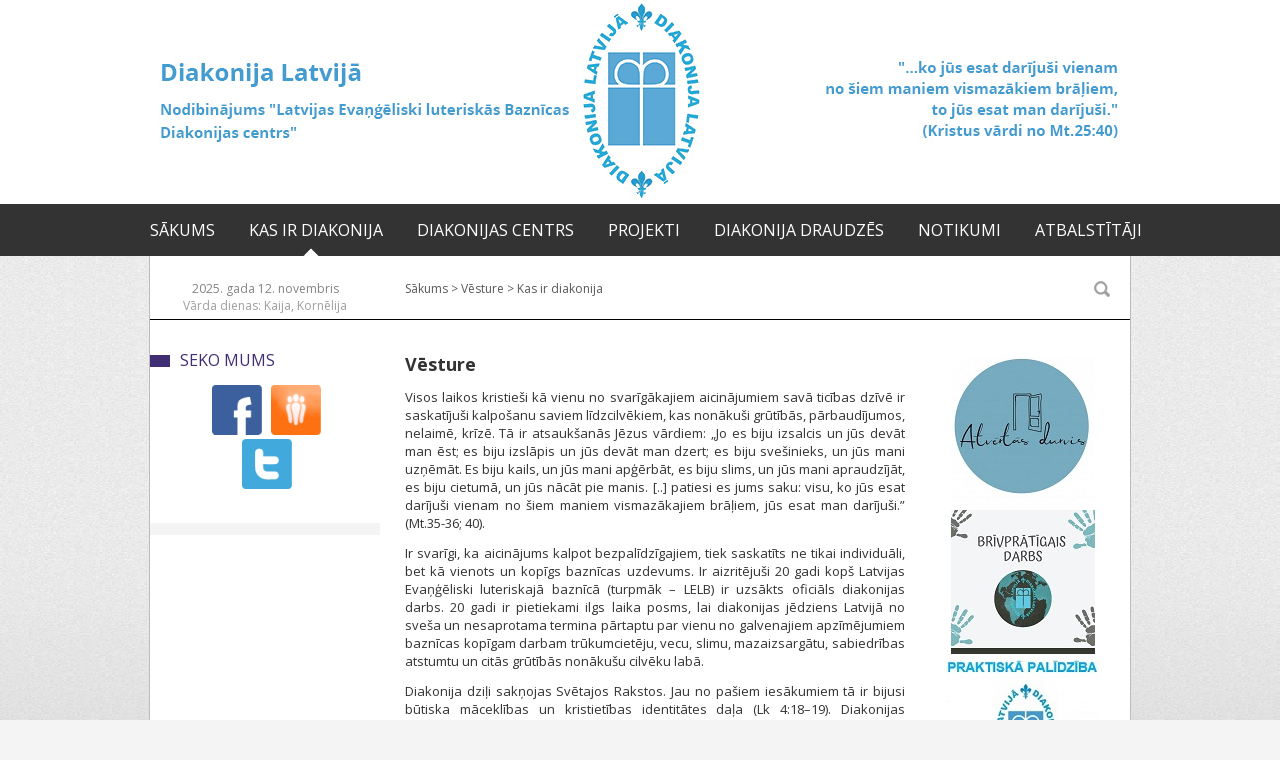

--- FILE ---
content_type: text/html; charset=UTF-8
request_url: http://www.diakonija.lv/vesture
body_size: 32405
content:
<!DOCTYPE html>
<html class="font-smooth-undef">
<head>
<meta http-equiv="Content-Type" content="text/html; charset=utf-8">
<meta name="keywords" content="{#KEYWORDS#}">
<meta name="description" content="{#DESCRIPTION#}">
<title>Vēsture</title>
<meta http-equiv="X-UA-Compatible" content="IE=edge" >
<link rel="shortcut icon" href="favicon.ico">
<link href='http://fonts.googleapis.com/css?family=Open+Sans:400,300,300italic,400italic,700,700italic&subset=latin,latin-ext' rel='stylesheet' type='text/css'>
<script type="text/javascript" src="js/jquery.min.js"></script>
<script type="text/javascript" src="js/global_scripts.js"></script>
<script type="text/javascript" src="js/jquery.lightbox.js"></script>
<link href='js/lightbox.css' rel='stylesheet' type='text/css'>

<style type="text/css"> 
<!--

   /*REQUIRED: fixup sizing for gecko and khtml */
*{
-ms-box-sizing: border-box;
-moz-box-sizing: border-box;
-khtml-box-sizing: border-box;  
box-sizing: border-box;  
font-smooth:always 
}


BODY,HTML{
padding:0px;margin:0px;height:100%;width:100%;
}
IMG{border:none;}

BODY{
background:#f4f4f4 URL(gx2/mainbg.png) 0 0 repeat-x;background-attachment:fixed;
}


/*TEMP: default page font */
.font-smooth-false  BODY{
font-family:Tahoma,Arial,Verdana,sans,_sans;
}
.font-smooth-undef  BODY  , .font-smooth-true BODY{
font-family:Open Sans,Tahoma,Arial,Verdana,sans,_sans;
}
BODY, TD,TH, INPUT, TEXTAREA, SELECT{
color: #333333;
font-size:12px;
}
/*TEMP: hyperlink color*/
A, A:ACTIVE, A:FOCUS, A:LINK, A:VISITED {
color: #59458b;
text-decoration:none;
}
/*TEMP: hyperlink color*/
A:HOVER {
color: #170544;
text-decoration:underline;
}

 
/*TEMP: default heading style */
H1,.H1{
padding:0px;margin:0px;font-weight:300;font-size:38px;color:#000;
margin-bottom:10px;line-height:1.2em;
}
H2,.H2{
padding:0px;margin:0px;font-weight:400;font-size:30px;color:#000;
margin-bottom:10px;line-height:1.2em;
}
H3,.H3{
padding:0px;margin:0px;font-weight:400;font-size:24px;color:#000;
margin-bottom:10px;line-height:1.2em;
}
H4,.H4{
padding:0px;margin:0px;font-weight:700;font-size:18px;color:#000;
margin-bottom:10px;line-height:1.2em;
}
H5,.H5{
padding:0px;margin:0px;font-weight:700;font-size:14px;color:#000;
margin-bottom:5px;line-height:1.2em;
}

H2.lil{margin-bottom:5px;}
H2.lil,H2.lil A{
color:#59458b !important; font-size:14px;font-weight:bold;
}
DIV#drselgry{background:#dedede;padding:4px}
DIV#drselgry A,DIV#drselgry SPAN{color:#000000 !important;letter-spacing:4px }
DIV#drselgry SPAN{color:#000000 !important;letter-spacing:4px;font-weight:bold; }
TABLE#dsrselil{background:#412d74;color:#FFF;width:100%;}
TABLE#dsrselil TD{color:#FFF;text-align:right;}
TABLE#dsrselil INPUT,TABLE#dsrselil SELECT{width:165px;height:24px;padding:2px;background:#59458b;color:#FFF;border:none;}
button#drselbt {color:#FFF;width:22px;height:22px;padding:0px;border:solid 1px #59458b !important;background:#412d74 !important;margin-right:4px;}
/*MAILN LAYOUT */
#mainWrapper{
height:auto;width:982px;margin:auto;background:#FFFFFF;border-left:solid 1px #bdbbbc;border-right:solid 1px #bdbbbc
}
#leftWrapper{
float:left;height:100%;width:230px;overflow:hidden;zoom:1;
}
#mainContentHome{
float:left;height:100%;width:500px;margin-left:20px;overflow:hidden;zoom:1;
}
#mainContentHomeUnder{
float:left;margin-left:20px;height:100%;width:500px;
}
#mainContent{
float:left;height:100%;width:500px;margin-top:20px;margin-left:25px;overflow:hidden;zoom:1;
}
#rightWrapper{
float:right;height:100%;width:200px;padding-left:10px;overflow:hidden;zoom:1;
}

#imBanners{height:164px;width:980px;margin:auto;overflow:hidden;zoom:1;}
#imBanners A {width:230px;height:124px;margin-right:20px;margin-top:20px;float:left; 
color:#FFFFFF;font-size:28px;padding:20px 20px;font-weight:100;
transition:all 200ms ease;
}
#imBanners A:hover{text-decoration:none;margin-top:15px;}
#imBanners A#imLast {margin-right:0px;float:right;}
.col0{background:#4390df;}
.col1{background:#f0a30a;}
.col2{background:#412d74;}
.col3{background:#71ab23;}



#megaBanner{
height:auto;width:980px;color:#FFFFFF;font-size:14px;margin:auto;margin-top:20px;padding:15px;overflow:hidden;position:relative;zoom:1;

}
#megaBanner *{
color:#FFFFFF;
}
#megaBannerIns{
position:absolute;top:0;right:0;width:12px;height:20px;
}


.clear{clear:both;}

/*left block */
.leftblock{margin-top:30px;}
.leftblock UL,.leftblock LI{list-style:none;padding:0px;margin:0px;}
.leftblock UL{margin-left:30px;}
.leftblock DIV UL{margin-left:0px;}
.leftblock DIV UL LI{list-style:none;padding:4px 0px;margin:0px;}
.leftblock LI A{color:#404040 !important;font-size:14px}
.leftblock DIV {padding-left:30px;font-size:12px;}
.leftblock DIV A{color:#404040 !important;font-size:12px}
.leftblock h3{
padding:0px;margin:0px 0px 5px 0px;
font-size:16px;line-height:1.3em;
}
.leftblock h3  IMG{
width:20px;height:12px;margin-right:10px;margin-top:5px;float:left;
}
.leftblock.orange h3{
color:#e79724;
}
.leftblock.orange h3 IMG{
background:#e79724;
}
.leftblock.red h3{
color:#db2a27;font-size:16px;line-height:1.3em;
}
.leftblock.red h3 IMG{
background:#db2a27;
}
.leftblock.lil h3{
color:#412d74;font-size:16px;line-height:1.3em;
text-transform:uppercase;
}
.leftblock.lil h3 IMG{
background:#412d74;
}
 /*TEMP: news header */
.virsr,.virsr:visited,.virsr:active,.virsr:link{
color:#000000;
font-size:38px;
font-weight:300;
line-height:1em;
}
 /*TEMP: news &print links*/
.printlinks A{
color:#595959 !important;
}
.lsnews{margin-bottom:20px;}
.lsnews H3,.lsnews H3 A{
color:#000 !important;font-size:16px;
}
.lsnews IMG{
width:50px;height:50px;float:left;margin-right:10px;line-height:1em;
}
.lsnews .cml{color:#e79724 !important;font-size:14px;}

 /*BREADCRUMBS*/
#crumbs{
float:left;width:500px;text-align:left;color:#595959;margin-left:25px;
}
#crumbs A{
color:#595959 !important;
}
 /*CRAP*/
.sideblks,.sideblks TD,.sideblks TABLE{
color:#444444;
}
 /*SEARCH & VOTE BUTTONS */
#scrcbox{
width:217px;height:25px;
padding:3px;
border:none;
background:#000000;color:#FFFFFF;
}
 
#votesubm{
color:#412d74 !important;
font-weight:bold;
}
#voteresu{color:#412d74 !important;}



 /*TEMP: used for comments */
.cftit{
padding:0px;margin:0px;
color:#412d74;font-size:16px;font-weight:normal;text-transform:uppercase;
}
.cftit IMG{
background:#412d74;width:20px;height:12px;margin-right:10px;margin-top:5px;float:left;
}
.comform INPUT,.comform TEXTAREA{
padding:5px;border:none;background:#eeeeee;
}

DIV.koments{
background:#eeeeee;padding:18px 15px;
margin-bottom:10px;margin-top:10px;
}
DIV.koments .es{
padding-bottom:8px;
padding-bottom:10px;
}

.esa{
float:right;font-size:10px;color:#8e8e8e;
}
.esa IMG{
vertical-align:middle;margin-right:4px;margin-top:-3px;
}
.esa SPAN{
float:right;width:24px;height:15px;
margin-left:10px;margin-top:1px;
background:#252525;color:#FFFFFF;text-align:center;
font-weight:bold;font-size:10px;
}

 
FORM.komentspost {
padding:0px;margin:0px;margin-top:15px;
} 
FORM.komentspost h5{
margin:10px 0px;padding:0px;color:#000;font-weight:bold;font-size:14px;
} 
FORM.komentspost TABLE{
border-collapse:collapse;width:100%;
border-spacing:0px; border:none;
} 
FORM.komentspost TABLE  TD{
padding:3px;
}
FORM.komentspost TABLE  TBODY TR TD:first-child{
font-weight:bold;
}
FORM.komentspost INPUT,FORM.komentspost TEXTAREA{
padding:5px;margin:0px;border:none;background:#eeeeee;resize:none;
}  
 FORM.komentspost .tdbut INPUT{
 padding:5px 15px;
background:#412d74;color:#FFFFFF;font-size:15px;letter-spacing:1px;
} 
 


 
 
.cfset{
border:solid 4px #eeeeee;background:#eeeeee;
padding:6px; padding-top:12px; position:relative;margin-bottom:10px;margin-top:-10px;
}
.cfset LEGEND{
display:block;margin-top:22px;border:none;
}
/*TEMP: search result div */
.srch{
border-bottom:4px solid #DAE8C4;
margin-bottom:10px;
}
/*TEMP: search result link */
.srch A{
 text-decoration:none;
 }
  
/*REQUIRED: page limiter link */


.pglm {
border:solid 1px #ffffff;padding-right:5px;padding-left:5px;text-align:center;
text-decoration:none;background:#dedede;
}
A.pglm {
border:solid 1px #ffffff;padding-right:5px;padding-left:5px;text-align:center;
text-decoration:none; color:#252525 !important;background:#dedede;
}
SAPN.pglm {
font-weight:bold;
}
/*REQUIRED: all buttons */ 
.buton{
color:#333333;
cursor:hand;
background-color:#FFFFFF; border:1px solid #F0A607;
background-image:URL(i/z.gif);
 }
/*REQUIRED: underlined TD,DIV for voting */  
 .utd{
 border-bottom:solid 1px #f4f4f4;
 }
/*REQUIRED FOR NEWS: comentary count link */ 
 .ccnt,.ccnt A,.ccnt A:visited,.ccnt A:active{
 color:#800000;
 font-size:90%;text-decoration:none;
 }
 
 .sidetxt{
color:#52070D;
 }
 .sidetxt A,.sidetxt A:visited,.sidetxt A:link{
color:#52070D;
 }
 label{
 color:#000000;
 }
.frmshd{
border:solid 1px #C2C0B4;background:#FAF8ED;
} 
  /*CLASSES FOR SYLED OPTION TAGS*/
 .li0{
 color:#000000;
  background-color:#F5F5F5;
}
.li1{
 color:#253036;
   background-color:#FFFFFF;
}
.li2{
color:#3D4E58;
background-color:#FFFFFF;
}
.li3{
color:#586892;
background-color:#FFFFFF;
}

/*OTHER CSS PER DESIGN*/
#mainContent ul {
list-style: none url(gx/su.gif) outside;
}
#mainContent  LI{
margin-bottom: 6px;font-size: 11px;
}


/*########################
TOP MENU
##########################*/
#topblackmenu {
	margin: 0;
	padding: 0;
	float: left;
	position:absolute;_position:relative;z-index:999;
	}

#topblackmenu  li{
position:relative;display:inline;float:left;zoom:1;}

.font-smooth-false  #topblackmenu a {
color:#fff;font-family:"Arial Narrow",Tahoma,Arial,sans,_sans;line-height:22px;
}
.font-smooth-undef  #topblackmenu a  , .font-smooth-true  #topblackmenu a {
font-family:Open Sans,Tahoma,Arial,sans,_sans;line-height:22px;font-weight:400;
}

#topblackmenu li a{
	float: left; 
	text-decoration: none;
	color: #fff;
	font-size:16px;
	text-decoration:none;
	text-transform:uppercase;
	padding: 15px 34px 15px 0px;
	background-color: #333;
	}
#topblackmenu li a.current {background:#333 URL(gx2/mnua.png) 35% 100% no-repeat; }
 
 
#topblackmenu ul {
position:absolute;z-index:100;
display:none;
margin: 0;padding:0;padding-bottom:2px;
width:200px;height:auto;
top:50px;
left:0px;
background-color:#333;zoom:1;
}
 
#topblackmenu li ul li{
display:block;width:200px;height:auto !important;
margin:0px;
padding:4px 0px 6px 8px;zoom:1;
} 
 
 
#topblackmenu li ul li a{
display:block;width:184px;height:auto !important;
padding:4px 0px;margin:0px;
text-transform:none;
font-size:16px;color:#FFF;
text-align:center;
}

#topblackmenu ul li a.thover	,#topblackmenu ul li a:thover	{background:#e79724 !important;color:#000000 !important;} 
#topblackmenu ul li a.current	{background:#444444 !important;color:#ffffff !important;}  
 
#topblackmenu li ul ul{
left:190px;top:0;z-index:300;
} 
#topblackmenu  li ul ul li A{
text-align:left;padding-left:10px;
}  
 /* 
###LEFT MENU
*/
#leftmenu {margin-top:20px;}
#leftmenu UL,#leftmenu  LI{list-style:none;padding:0px;margin:0px;}
#leftmenu  UL{margin-left:30px;}
#leftmenu  UL LI{margin-top:6px}
#leftmenu LI A{color:#404040 !important;font-size:14px;text-transform:uppercase;}
#leftmenu  LI UL{margin-left:0px;margin-top:0px;}
#leftmenu  LI UL LI{margin-top:0px;}
#leftmenu LI UL A{color:#404040 !important;font-size:12px;text-transform:none;line-height:12px;}
#leftmenu  h3{
padding:0px;margin:0px;padding-left:30px;margin-bottom:10px;font-weight:300;
color:#252525;font-size:22px;text-transform:uppercase;
} 
#leftmenu  A.current{font-weight:bold !important;} 

/* 
###BOTTOM MENU
*/
#botmenu{list-style:none;padding:0px;margin:0px;margin-top:30px}
#botmenu UL,#botmenu  LI{list-style:none;padding:0px;margin:0px;}
#botmenu li       {float: left;width:145px;margin-right:18px}
#botmenu li.first A    {padding-left:30px;}

#botmenu li   A {display:block;font-size:10px;font-weight:bold;color:#000;text-transform:uppercase;padding-bottom:6px;margin-bottom:4px;border-bottom:solid 1px #000;}
#botmenu ul 	{}
#botmenu ul li 	 {}	

#botmenu ul li   A {font-size:10px;font-weight:bold;color:#000;text-transform:uppercase;padding-bottom:2px;border-bottom:none;margin-bottom:0px}  
#botmenu ul ul { }

#botmenu ul ul  li   A {font-size:10px;font-weight:normal;color:#000;text-transform:none;padding-bottom:2px;border-bottom:none;margin-bottom:0px} 
/* 
###FRONT PAGE ASSETS
*/
.fpnb{width:240px;height:140px;float:left;overflow:visible;margin:10px 0px;}
.fpnr{width:240px;height:140px;float:right;overflow:visible;margin:10px 0px;}
.fpnb h3 ,.fpnr h3{display:block;font-size:16px;margin:0px;margin-bottom:2px;}
.fpnb h3 img,.fpnr h3 img{float:left;width:50px;height:50px;margin-top:4px;margin-right:5px;}
.fpnb h3 A,.fpnr h3 A{color:#000000 !important;}}
.fpnb div ,.fpnr div{color:#000000;font-size:12px;clear:both;margin-top:2px;}
.fpnb div a,.fpnr div a{color:#000000 !important;}
.fpgr{font-size:10px;color:#9b9b9b;}

/* 
###GALLERIES
*/
.gallery{width:100%;clear:both;border:none;border-spacing:6px;text-align:center;}



/*alertAL WINDOW */
#alertWindow ,#alertWindow  *{
-moz-box-sizing: border-box;
-khtml-box-sizing:border-box;  
box-sizing: border-box;
} 
#alertWindow {
-moz-box-sizing: border-box;
-khtml-box-sizing:border-box;  
box-sizing: border-box;
position:absolute;display:none;z-index:99999;background:#FFF;border:solid 8px #CCCCCC; 
} 
#alertOverlay{
position:absolute;top:0;left:0;height:100%;width:100%;background:#000;display:none;z-index:99998;
}
#alertToolbar{
height:15px;text-align:right;background:#f4f4f4;cursor:move;position:relative;
}
#alertReload{
cursor:pointer;position:absolute;top:-18px;right:35px;
}
#alertClose{
cursor:pointer;position:absolute;top:-18px;right:-30px;
}
-->
</style>
 

</head>
 
<body>
<div style="background:#fff;">
<div style="height:auto;width:980px;margin:auto;">
<a href="./"><img border="0" src="gx2/galva2.jpg" style="xmargin-top:32px;"></a>

</div>
<div style="height:52px;width:100%;background:#333;">
<div style="height:52px;width:980px;margin:auto;zoom:1;"><ul id="topblackmenu"><li><a  href="sakums">Sākums</a></li><li><a class="current" href="kas-ir-diakonija">Kas ir diakonija</a><ul><li><a class="current" href="vesture">Vēsture</a></li><li><a  href="./koncepcija/" target="_blank">LELB diakonijas programma</a></li><li><a  href="diakonijas-kalpotaju-litanija">Diakonijas kalpotāju litānija</a></li></ul></li><li><a  href="diakonijas-centrs">Diakonijas centrs</a><ul><li><a  href="dienas-centri">Dienas centri</a><ul><li><a  href="mes">Mēs</a></li><li><a  href="paaudzes">Paaudzes</a></li><li><a  href="roku-roka">Roku rokā</a></li><li><a  href="sirdsgaisma">Sirdsgaisma</a></li><li><a  href="arken">Arken</a></li><li><a  href="balta-udensroze">Baltā ūdensroze</a></li><li><a  href="dzivibas-aka">Dzīvības aka</a></li><li><a  href="gaujaslici">Gaujaslīči</a></li><li><a  href="avots">Avots</a></li><li><a  href="tornkalns">Torņkalns</a></li></ul></li><li><a  href="partikas-pakas">Pārtikas pakas</a></li><li><a  href="zupas-virtuve">Zupas virtuve</a></li><li><a  href="praktiska-palidziba">Praktiskā palīdzība</a></li><li><a  href="vakances">Vakances</a></li><li><a  href="bernu-aizsardziba">Bērnu aizsardzība</a></li></ul></li><li><a  href="projekti">Projekti</a><ul><li><a  href="aktualie-projekti">Aktuālie projekti</a><ul><li><a  href="atvertas-durvis">Atvērtās durvis</a></li><li><a  href="brivpratigo-kustiba">Brīvprātīgo kustība</a></li><li><a  href="https://diakonija.lv/aktualie-projekti">Drošība un migrācija</a></li><li><a  href="">Erasmus akreditācija pieaugušo izglītībā</a></li></ul></li><li><a  href="realizetie-projekti">Realizētie projekti</a><ul><li><a  href="apmacibu-moduli-ukrainas-beglu-savstarpejam-atbalstam">Apmācību moduļi Ukrainas bēgļu savstarpējam atbalstam</a></li><li><a  href="ek-ieksejas-drosibas-fonda-projekti">EK Iekšējās drošības fonda projekti</a><ul><li><a  href="partes-sadarbiba-religisko-instituciju-drosibai">PARTES: sadarbība reliģisko institūciju drošībai</a></li><li><a  href="projekta-partes--jaunumi">Projekta PARTES  jaunumi</a></li><li><a  href="shrines-tehnologijas-religiskas-telpas-drosibai">SHRINEs: tehnoloģijas reliģiskās telpas drošībai</a></li></ul></li><li><a  href="dienas-nometne-berniem-esmu-kustiba-un-vesels-2019">Dienas nometne bērniem "Esmu kustībā un vesels" (2019)</a></li><li><a  href="dienas-nometne-berniem-“riga-toreiz-un-tagad”-2017">Dienas nometne bērniem “Rīga. Toreiz un tagad” (2017)</a></li><li><a  href="proti-un-dari-2019-2023">Proti un dari (2019-2023)</a></li><li><a  href="atbalsts-labdaribas-virtuves-darbibai">Atbalsts labdarības virtuves darbībai</a></li><li><a  href="seminari-par-neverbalo-komunikaciju-ar-berniem-kuriem-ir-funkcionalie-traucejumi-2016-2017">Semināri par neverbālo komunikāciju ar bērniem, kuriem ir funkcionālie traucējumi (2016, 2017)</a></li><li><a  href="lelb-draudzu-diakonijas-un-zelsirdibas-darbu-attistiba-2016">LELB draudžu diakonijas un žēlsirdības darbu attīstība (2016)</a></li><li><a  href="gariga-atbalsta-sniegsana-diakonijas-kalpotajiem-lelb-pravestu-iecirknos-2016">Garīgā atbalsta sniegšana diakonijas kalpotājiem LELB prāvestu iecirkņos (2016)</a></li><li><a  href="diakonijas-nozares-konference-un-diakonijas-kalpotaju-sadraudzibas-pasakums-2016">Diakonijas nozares konference un diakonijas kalpotāju sadraudzības pasākums (2016)</a></li><li><a  href="astoni-reiz-cetri-jeb-astonas-radosas-temas-cetras-rigas-dalas-2016">Astoņi reiz četri jeb astoņas radošas tēmas četrās Rīgas daļās (2016)</a></li><li><a  href="izzini-un-radi-palidzot!">Izzini un radi, palīdzot!</a></li><li><a  href="cq4dvci-2020-2022-sertifikacija-un-kvalifikacija-vardarbibas-gimene-gadijumu-koordinatoriem">CQ4DVCI (2020-2022): sertifikācija un kvalifikācija vardarbības ģimenē gadījumu koordinatoriem</a></li><li><a  href="atbalsts-darbam-ar-mazakumtautibu-parstavjiem">Atbalsts darbam ar mazākumtautību pārstāvjiem</a></li><li><a  href="dari-radi-paradi!-2024">Dari, radi, parādi! (2024)</a></li></ul></li></ul></li><li><a  href="diakonija-draudzes">Diakonija draudzēs</a><ul><li><a  href="drebju-kamera">Drēbju kamera</a></li></ul></li><li><a  href="notikumi">Notikumi</a></li><li><a  href="atbalstitaji">Atbalstītāji</a></li></ul></div>
</div>
</div>
<!--main wrapper -->
<div id="mainWrapper">
<!--top breacrumbs -->
<div style="height:64px;width:100%;border-bottom:solid 1px #000;color:#838383;padding-top:24px;">
<div style="float:left;width:230px;height:38px;text-align:center;overflow:hidden;zoom:1">
2025. gada 12. novembris<br><a title="Atvērt vārda dienu kalendāru" style="color:#9f9f9f" href="vcal.php" target="_blank">Vārda dienas: Kaija, Kornēlija</a></div>
<div id="crumbs">
<a href="./">Sākums</a> &gt; <a href="?ct=1396036331">Vēsture</a> &gt; <a href="?ct=1212537856">Kas ir diakonija</a></div>
<div style="float:right;margin-top:-24px;width:auto;">
<form method="GET"  style="margin:0" onsubmit="if(this.srchbox.value.length<2){alert('Ierakstiet vairāk burtu! !');return false;}">
<input type=hidden name="p" value="search"><div onmouseover="$('#srchbwrp').animate({width:'show'},500,function(){$('#scrcbox').focus();});" style="float:right;padding-top:10px;position:relative;">
<div id="srchbwrp" style="display:none;float:left;margin:10px 12px 0px 0px; "><input type=hidden name="fu" value="s"><input value="" type="text" name="srchbox" size="18" id="scrcbox">
</div>
<input style="border:none;right:20px;top:25px;position:absolute;" type="image" src="gx2/search.png" alt="_SEARCH" title="_SEARCH_GO">
</div>
</form></div>


</div>


<!-- left side -->
<div id="leftWrapper">




<div class="leftblock lil">
<h3><img src="gx2/x.gif" alt="">SEKO MUMS</h3>
<div style="text-align:center;margin-top:15px;width:203px;">
<a href="" style="margin:3px"><img src="gx2/facebook.gif"></a>
<a href="" style="margin:3px"><img src="gx2/draugiem.gif"></a>
<a href="" style="margin:3px"><img src="gx2/twitters.gif"></a>

</div>
</div>

<div class="leftblock red" style="min-height:500px">
<div style="padding:10px 6px 2px;background:#f4f4f4;">
<a class="twitter-timeline"  width="220" height="500"  href="https://twitter.com/LELB_Diakonija"    data-chrome=" transparent" data-widget-id="448920005220921344"></a>
    <script>!function(d,s,id){var js,fjs=d.getElementsByTagName(s)[0],p=/^http:/.test(d.location)?'http':'https';if(!d.getElementById(id)){js=d.createElement(s);js.id=id;js.src=p+"://platform.twitter.com/widgets.js";fjs.parentNode.insertBefore(js,fjs);}}(document,"script","twitter-wjs");</script>
</div>
</div>


 


</div>
<!-- /left side -->


<div id="mainContent">
	


<font size="4">

</font><p align="justify"><font size="4"><b>Vēsture</b></font></p><div align="justify">

</div><p align="justify"><font size="2">Visos laikos
kristieši kā vienu no svarīgākajiem aicinājumiem savā ticības dzīvē ir
saskatījuši kalpošanu saviem līdzcilvēkiem, kas nonākuši grūtībās,
pārbaudījumos, nelaimē, krīzē. Tā ir atsaukšanās Jēzus vārdiem: „Jo es biju
izsalcis un jūs devāt man ēst; es biju izslāpis un jūs devāt man dzert; es biju
svešinieks, un jūs mani uzņēmāt. Es biju kails, un jūs mani apģērbāt, es biju
slims, un jūs mani apraudzījāt, es biju cietumā, un jūs nācāt pie manis. [..]
patiesi es jums saku: visu, ko jūs esat darījuši vienam no šiem maniem
vismazākajiem brāļiem, jūs esat man darījuši.” (Mt.35-36; 40).</font></p><div align="justify">

</div><p align="justify"><font size="2">Ir svarīgi, ka aicinājums kalpot
bezpalīdzīgajiem, tiek saskatīts ne tikai individuāli, bet kā vienots un kopīgs
baznīcas uzdevums. Ir aizritējuši 20 gadi kopš Latvijas Evaņģēliski luteriskajā
baznīcā (turpmāk – LELB) ir uzsākts oficiāls diakonijas darbs. 20 gadi ir
pietiekami ilgs laika posms, lai diakonijas jēdziens Latvijā no sveša un
nesaprotama termina pārtaptu par vienu no galvenajiem apzīmējumiem baznīcas
kopīgam darbam trūkumcietēju, vecu, slimu, mazaizsargātu, sabiedrības atstumtu
un citās grūtībās nonākušu cilvēku labā.</font></p><div align="justify">

</div><p align="justify"><font size="2">Diakonija dziļi sakņojas Svētajos
Rakstos. Jau no pašiem iesākumiem tā ir bijusi būtiska māceklības un
kristietības identitātes daļa (Lk 4:18–19). Diakonijas kalpošana ir balstīta
dievkalpojumā, Kristības un Sv.Vakarēdiena sakramentos un māceklībā. Agrīnajā
baznīcā diakonija sevī iekļāva kalpošanu nabagiem un žēlastības dāvanu izdali
(Apd. 2:44–5; 4:34–35; 6:1–7).3 </font></p><div align="justify">

</div><p align="justify"><font size="2">Diakonija ir kalpošana, kas attiecas
uz katru ticīgo, jo tas ir apustulisks uzdevums, kas tiek pārmantots caur
kristību. Ikviens cilvēks ir aicināts būt par Kristus līdzstrādnieku Dieva
mīlestības pasludināšanā, pasaules dziedināšanā un atjaunošanā caur Dieva
mīlestību uz visu radību. Luteriskajā baznīcā tiek saskatīts, ka tieši caur
sludināšanu un diakoniju cilvēkam ir iespēja ņemt dalību Dieva darbā.</font></p><div align="justify">

</div><p align="justify"><font size="2">Par oficiālo diakonijas darba sākumu
Latvijas evaņģēliski luteriskajā Baznīcā var uzskatīt diakonijas konferenci
1993. gada aprīlī, kurā piedalījās vairāk nekā 100 Latvijas mācītāju un draudžu
darbinieku, kā arī Norvēģijas un Vācijas Ziemeļelbas evaņģēliski luterisko
baznīcu pārstāvji. 1994. gada jūnijā LELB Konsistorija nodibināja juridiski
patstāvīgu struktūru ISA B/O "LELB Diakonijas centrs". </font></p><div align="justify">

</div><p align="justify"><font size="2">LELB Diakonijas Centrs un Diakonijas
Padome 1996. gadā sāka izstrādāt projektus „Diakona amats” un „Diakonijas
struktūra LELB”. To izveidē piedalījās diakonijas darbinieki, prāvestu iecirkņu
diakonijas vadītāji, mācītāji un prāvesti. Darba pirmajā posmā tika izstrādāts
plāns diakonijas darbam Latvijas luteriskajā Baznīcā, kas ietver vispārēju
informāciju par diakoniju, diakonijas teoloģisko pamatojumu, kā arī darba
virzienus un uzdevumus. </font></p><div align="justify">

</div><p align="justify"><font size="2">1999. gadā ar LELB Diakonijas Padomes
lēmumu apstiprināta un tika izdota „Latvijas evaņģēliski luteriskās Baznīcas
Diakonijas programma”, kurā apkopoti Diakonijas Padomē izstrādātie un pieņemtie
dokumenti: Diakonijas preambula, teoloģiskais pamatojums, LELB 19. Sinodes
apstiprinātā Rezolūcija par Diakonijas Padomi un Diakonijas centru. Tāpat
izdevuma otrajā daļā iekļauta Diakonijas programma, kurā noteikti virzieni
diakonijas darba organizēšanai gan atsevišķās draudzēs, gan Baznīcā kopumā. Šī
programma piedāvā iespējamos darba virzienus, lai rosinātu un mudinātu draudzes
pārdomāt diakonijas darbu, ko tās veic šobrīd, un plānotu tā attīstību. Katrai
draudzei vajadzētu konkretizēt un izvēlēties sev atbilstošos uzdevumus,
izvērtējot savus resursus, iespējas un prioritātes.</font></p><div align="justify">

</div><p align="justify"><font size="2">Diakonijas Padome apstiprina LELB
Diakonijas darba preambula: </font></p><div align="justify">

</div><p align="justify"><font size="2"><b>I. </b>Diakonija ir Baznīcas
esamības aspekts un tās darba neatņemama sastāvdaļa. Diakonija izriet no
Kristus kalpošanas („Es esmu nācis pie jums kā tāds, kas kalpo.” Lk. 22:27).
Diakonija veido karitatīvu, atvērtu kristīgo sadraudzību. </font></p><div align="justify">

</div><p align="justify"><font size="2"><b>II. </b>Diakonija ir Baznīcas
rūpes par cilvēku visā tā veselumā; par garu dvēseli un miesu. Tāpēc diakonija
ietver garīgo aprūpi, dvēseles aprūpi un kalpošanu miesas vajadzībām.
Diakonijas mērķis ir Evaņģēlija apliecināšana rūpēs par tuvāko – par cilvēku
mums līdzās, kuram nepieciešama mūsu palīdzība. Diakonija atgādina, ka Dievs mīl katru cilvēku un katrā cilvēkā ir Dieva līdzība
(Kristus sevi identificē tieši ar vismazākajiem, Mt. 25:40). </font></p><div align="justify">

</div><p align="justify"><font size="2"><b>III.
</b>Baznīcas diakoniju īsteno draudzes.
Diakonija ir katras draudzes dzīves sastāvdaļa. Savstarpējā kalpošana draudzē
dara iespējamu Baznīcas kalpošanu sabiedrībā. </font></p><div align="justify">

</div><p align="justify"><font size="2">Diakonija
savu mērķu īstenošanai sadarbojas ar valstiskām un nevalstiskām institūcijām un
organizācijām.</font></p><div align="justify">

</div><p align="justify"><font size="2">LELB
19. Sinodē tika pieņemta rezolūcija par LELB Diakonijas Padomi, Diakonijas
Centru un prāvestu iecirkņu un draudžu diakonijas centriem. LELB Diakonijas
Padome ir augstākā lēmējinstitūcija diakonijas jautājumos. Diakonijas Padomes
sastāvs: 1) LELB arhibīskaps – ex officio – Diakonijas Padomes vadītājs; 2)
divi konsistorijas deleģēti padomes locekļi; 3) Diakonijas Centra vadītājs/-a
(bez balsošanas tiesībām) 4) viens prāvesta iecirkņa diakonijas darba
koordinators un Norvēģijas Diakonu biedrības pārstāvis, 5) viens draudzes
loceklis.</font></p><div align="justify">

</div><p align="justify"><font size="2">Diakonijas
Padomes uzdevumi: 1) LELB satversmes ietvaros izlemt konceptuālus jautājumus
diakonijas darbā; 2) noteikt galvenos diakonijas darba virzienus.</font></p><div align="justify">

<font size="2"><br>&nbsp;</font></div>


</div>



<!-- right side -->
<div id="rightWrapper">
			<table border="0" width="165" cellspacing="0" cellpadding="0" id="table1">
				<tr>
					<td height="26"></td>
				</tr>
				<tr>
					<td height="10">
					</td>
				</tr>
				<tr>
					<td height="18">
					<div style="text-align:center">

<script src="./adz/s.php?c=6&z=side&d=%3Cdiv+style%3D%22padding%3A4px%22%3E%3C%2Fdiv%3E"></script>
</div></td>
				</tr>
				<tr>
					<td>&nbsp;</td>
				</tr>
				<tr>
					<td height="10">
					</td>
				</tr>
			</table>
			</div>
<!-- /right side -->
<div class="clear"></div>
<div style="height:16px;margin-top:20px;background:URL(gx2/3line.gif)">
<img src="gx2/x.gif" style="width:980px;height:16px" name="sessimgid" alt="">
</div>

</div>

<div style="height:auto;width:982px;margin:auto;">
<ul id="botmenu"><li class="first"><a href="1" target="_blank" >Sākums</a></li><li><a href="1" target="_blank" class="current">Kas ir diakonija</a><ul><li><a href="" class="current">Vēsture</a></li><li><a href="1" target="_blank" >LELB diakonijas programma</a></li><li><a href="" >Diakonijas kalpotāju litānija</a></li></ul></li><li><a href="1" target="_blank" >Diakonijas centrs</a><ul><li><a href="" >Dienas centri</a><ul><li><a href="" >Mēs</a></li><li><a href="" >Paaudzes</a></li><li><a href="1" target="_blank" >Roku rokā</a></li><li><a href="1" target="_blank" >Sirdsgaisma</a></li><li><a href="" >Arken</a></li><li><a href="" >Baltā ūdensroze</a></li><li><a href="1" target="_blank" >Dzīvības aka</a></li><li><a href="1" target="_blank" >Gaujaslīči</a></li><li><a href="1" target="_blank" >Avots</a></li><li><a href="1" target="_blank" >Torņkalns</a></li></ul></li><li><a href="1" target="_blank" >Pārtikas pakas</a></li><li><a href="1" target="_blank" >Zupas virtuve</a></li><li><a href="1" target="_blank" >Praktiskā palīdzība</a></li><li><a href="1" target="_blank" >Vakances</a></li><li><a href="1" target="_blank" >Bērnu aizsardzība</a></li></ul></li><li><a href="1" target="_blank" >Projekti</a><ul><li><a href="1" target="_blank" >Aktuālie projekti</a><ul><li><a href="" >Atvērtās durvis</a></li><li><a href="1" target="_blank" >Brīvprātīgo kustība</a></li><li><a href="1" target="_blank" >Drošība un migrācija</a></li><li><a href="" >Erasmus akreditācija pieaugušo izglītībā</a></li></ul></li><li><a href="1" target="_blank" >Realizētie projekti</a><ul><li><a href="" >Apmācību moduļi Ukrainas bēgļu savstarpējam atbalstam</a></li><li><a href="1" target="_blank" >EK Iekšējās drošības fonda projekti</a></li><li><a href="1" target="_blank" >Dienas nometne bērniem "Esmu kustībā un vesels" (2019)</a></li><li><a href="" >Dienas nometne bērniem “Rīga. Toreiz un tagad” (2017)</a></li><li><a href="1" target="_blank" >Proti un dari (2019-2023)</a></li><li><a href="1" target="_blank" >Atbalsts labdarības virtuves darbībai</a></li><li><a href="1" target="_blank" >Semināri par neverbālo komunikāciju ar bērniem, kuriem ir funkcionālie traucējumi (2016, 2017)</a></li><li><a href="" >LELB draudžu diakonijas un žēlsirdības darbu attīstība (2016)</a></li><li><a href="" >Garīgā atbalsta sniegšana diakonijas kalpotājiem LELB prāvestu iecirkņos (2016)</a></li><li><a href="" >Diakonijas nozares konference un diakonijas kalpotāju sadraudzības pasākums (2016)</a></li><li><a href="1" target="_blank" >Astoņi reiz četri jeb astoņas radošas tēmas četrās Rīgas daļās (2016)</a></li><li><a href="" >Izzini un radi, palīdzot!</a></li><li><a href="1" target="_blank" >CQ4DVCI (2020-2022): sertifikācija un kvalifikācija vardarbības ģimenē gadījumu koordinatoriem</a></li><li><a href="" >Atbalsts darbam ar mazākumtautību pārstāvjiem</a></li><li><a href="" >Dari, radi, parādi! (2024)</a></li></ul></li></ul></li><li><a href="1" target="_blank" >Diakonija draudzēs</a><ul><li><a href="1" target="_blank" >Drēbju kamera</a></li></ul></li><li><a href="1" target="_blank" >Notikumi</a></li><li><a href="" >Atbalstītāji</a></li></ul>

<img src="gx2/x.gif" style="height:20px;width:160px;">
 
<div style="clear:both;"></div>
</div>

<div style="background:#333">
<div style="height:auto;width:982px;margin:auto;color:#FFF;padding:22px;">
<div style="float:right"><br><map name="shar">
<area href="#" shape="rect" coords="4, 1, 23, 21">
<area href="#" shape="rect" coords="25, 0, 41, 21">
<area href="/lv/rss.php" shape="rect" coords="45, 2, 64, 18">
</map><img style="float:right;margin-top:4px;" border="0" src="gx2/share.gif" width="65" height="22" usemap="#shar"></div>
© 2016 Latvijas Evaņģēliski luteriskā baznīcas Diakonijas centrs. Visas tiesības aizsargātas.<br>
Mājas lapas izstrāde: <a href="http://globalpro.lv/" style="color:#9f9f9f">GlobalPro</a> <a href="./?p=login"><font color="#111111">»</font></a></div>
</div>


</div>



</body>

--- FILE ---
content_type: application/javascript
request_url: http://www.diakonija.lv/js/global_scripts.js
body_size: 3935
content:
function hasFontSmoothing(){
if ( $.browser.msie&&$.browser.version>7 ) {
return true;
}
if (typeof(screen.fontSmoothingEnabled) != "undefined") {
 return screen.fontSmoothingEnabled;  
      } else {
 try {
var canvasNode = document.createElement("canvas");
            canvasNode.width = "35";
            canvasNode.height = "35"
        canvasNode.style.display = "none";
            document.body.appendChild(canvasNode);
            var ctx = canvasNode.getContext("2d");
        ctx.textBaseline = "top";
            ctx.font = "32px Arial";
            ctx.fillStyle = "black";
            ctx.strokeStyle = "black";
            
            ctx.fillText("O", 0, 0);
    for (var j = 8; j <= 32; j++) {
               for (var i = 1; i <= 32; i++) {
               
                  var imageData = ctx.getImageData(i, j, 1, 1).data;
                  var alpha = imageData[3];
                  
                  if (alpha != 255 && alpha != 0) {
				 canvasNode.parentNode.removeChild(canvasNode);
                     return true; 
                  }
               }
               
            }
 canvasNode.parentNode.removeChild(canvasNode);
            return false;
         } 
         catch (ex) {
       return null;
         }
      }
   }
   
function fixFontSmoothing(){
 var result = hasFontSmoothing();
  if (result == true) {
document.getElementsByTagName("html")[0].className= "font-smooth-true";
} else if (result == false) {
document.getElementsByTagName("html")[0].className= "font-smooth-false";
      } else { // result == null
document.getElementsByTagName("html")[0].className= "font-smooth-undef";
      }
   }
 

maketopmenu=function(){
  $("#topblackmenu li").mouseenter(function(){
     $("a:first",this).addClass("thover");
 var pof=$("a:first",this).addClass("thover").outerWidth();
 $('ul:first',this).css('marginLeft',- (116-pof/2)).stop(1,1).delay(50).animate({'height':'show'},200);
    
    }).mouseleave(function(){
    $("a:first",this).removeClass("thover");
        $('ul:first',this).stop(1,1).animate({'height':'hide'},200);
    
    });
    $("#topblackmenu ul").hide();
    $("#topblackmenu li ul li:has(ul)").find("a:first").append(" &raquo; ");

};


function upEreLink() { 
var randNum = Math.floor(Math.random()*999); 
document.images.sessimgid.src ="sessimg.php?img="+randNum; 
} 






document.write('<div id="alertOverlay"></div>'+
'<div id="alertWindow"><div id="alertToolbar"><img src="i/wclose.gif" id="alertClose"></div>'+
'<iframe id="alertContents" style="width:100%;" frameborder="0"  src="blank.htm"></iframe></div>');
var alertWindow = {isVisible:false};
alertWindow.show=function(url,w,h){
if(typeof w =="string"){
if(w=="small"){
w=1000;
h=700;
}else if(w=="big"){
w=1800;
h=1200;
}

}
alertWindow.url=url;
if(!w)w=500;

$("#alertContents").attr('src',url).height(h-30);

$("#alertOverlay").css("opacity","0.5").height($(document).height()).fadeIn(100);
var dstop=$("html").scrollTop();
if(dstop==0)dstop=$(document).scrollTop(); 
$("#alertWindow").css({"top":Math.max((($(window).height() - h)*0.5)+dstop,0),"left":Math.max((($(window).width()-w)*0.5)+$(window).scrollLeft(),0)}  ).width(w).height(h).fadeIn(200);
$("#alertClose").click(function(){alertWindow.hide()});

 
} 
alertWindow.hide=function(){
$("#alertWindow").fadeOut(200,function(){$("#alertOverlay").fadeOut(100);})
$("#alertContents").attr('src','blank.htm');
if(alertWindow.onclose){
alertWindow.onclose();
alertWindow.onclose=null;
}

} 
if($.fn.draggable)
$("#alertWindow").draggable({ handle: "#alertToolbar" });









$(document).ready(function(){
  try {
    document.execCommand("BackgroundImageCache", false, true);
  } catch(err) {}
 
maketopmenu();

$("embed").hide().attr("wmode","transparent").show();
$("object").hide().attr("wmode","transparent").show();
if($.fn.lightBox)
$("a[rel^=lightbox]").lightBox();       
//fixFontSmoothing();
setInterval("upEreLink()",40000) ; 
});


--- FILE ---
content_type: text/javascript;charset=UTF-8
request_url: http://www.diakonija.lv/adz/s.php?c=6&z=side&d=%3Cdiv+style%3D%22padding%3A4px%22%3E%3C%2Fdiv%3E
body_size: 841
content:
document.write("<span><a tabindex=\"-1\" target=\"_blank\" href=\"http://www.diakonija.lv/adz/cf.php?a=side&b=57\"  ><img alt=\"Atvērtās durvis\" width=\"143\" height=\"150\" src=\"http://www.diakonija.lv/adz/im/atvertasdurvis_30_.jpg\" border=0></a></span>");
document.write("<span><a tabindex=\"-1\" target=\"_blank\" href=\"http://www.diakonija.lv/adz/cf.php?a=side&b=56\"  ><img alt=\"Brīvprātīgais darbs\" width=\"144\" height=\"144\" src=\"http://www.diakonija.lv/adz/im/Br_vpr_t_gais_darbs_banneris_3_18.jpg\" border=0></a></span>");
document.write("<span><a tabindex=\"-1\" target=\"_blank\" href=\"http://www.diakonija.lv/adz/cf.php?a=side&b=54\"  ><img alt=\"Praktiskā palīdzība\" width=\"154\" height=\"138\" src=\"http://www.diakonija.lv/adz/im/3_70.jpg\" border=0></a></span>");document.write("<div class=clear></div>");